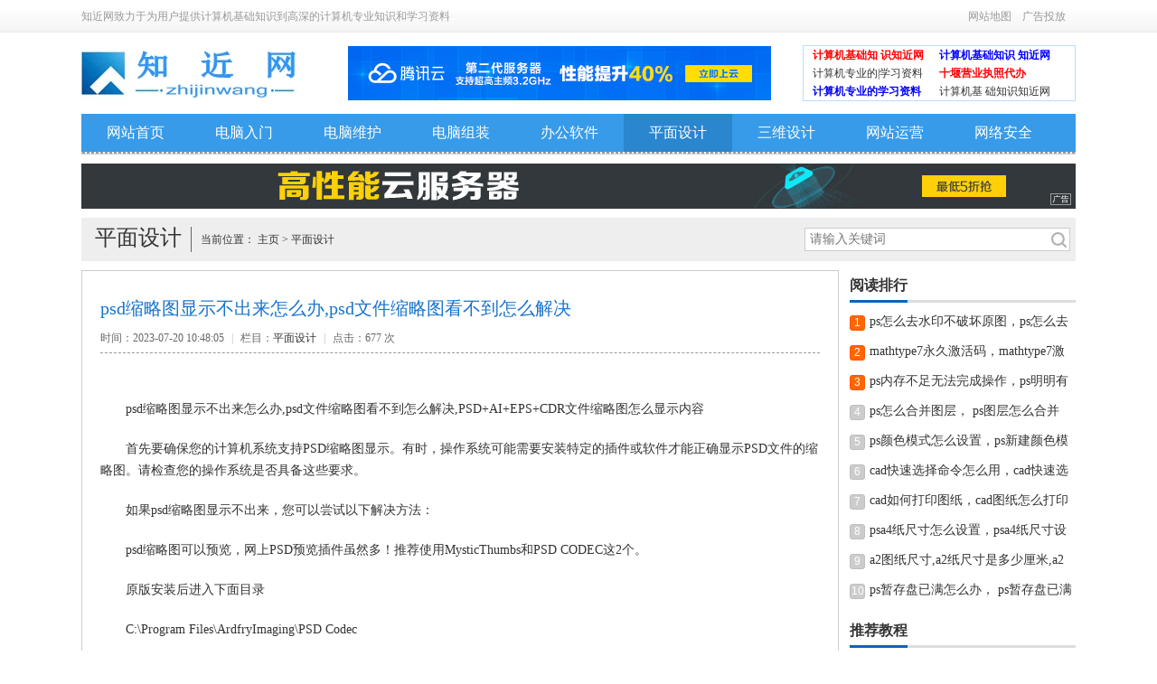

--- FILE ---
content_type: text/html; charset=utf-8
request_url: http://www.wzsxn.com/pmsx/511.html
body_size: 7323
content:
<!DOCTYPE html>
<html>
<head>
<meta http-equiv="Content-Type" content="text/html; charset=utf-8">
<title>psd缩略图显示不出来怎么办,psd文件缩略图看不到怎么解决_知近网</title>
<meta name="description" content="psd缩略图显示不出来怎么办,psd文件缩略图看不到怎么解决,PSD+AI+EPS+CDR文件缩略图怎么显示内容首先要确保您的计算机系统支持PSD缩略图显示。有时，操作系统可能需要安装特定的插件或软件才能正确显示PSD文件的缩略图。请检查您的操作系统是否具备这些要求。如果psd缩略图显示不出来，您可以尝试以下解决方法：psd缩略图可以预览，网上PSD预览插件虽然多！推荐使用MysticThumbs" />
<meta name="keywords" content="psd缩略图显示不出来怎么办,psd文件缩略图看不到怎么解决,PSD+AI+EPS+CDR文件缩略图怎么显示内容" />
<link href="" rel="shortcut icon" type="image/x-icon" />
<link rel="stylesheet" href="/template/pc/style/css/style.css" type="text/css">
<script src="/template/pc/style/js/jquery-1.7.1.min.js" type="text/javascript"></script>
</head>
<body>
<div class="top">
  <div class="wrap">
    <div class="txl fl">知近网致力于为用户提供计算机基础知识到高深的计算机专业知识和学习资料</div>
    <ul id="txr" class="txr fr clearfix">
      <!--<li class="nLi"><span><a href="/" class="a1" target="_blank">资源投稿</a></span></li>-->
      <li class="nLi"><span><a href="http://www.wzsxn.com/sitemap.xml" class="a1" target="_blank">网站地图</a></span></li>
      <li class="nLi"><span><a href="/ggty/" class="a1">广告投放</a></span></li>
      <li class="nLi"><span></span></li>
    </ul>
  </div>
</div>
<div class="head">
  <div class="logo"><a href="http://www.wzsxn.com"><img src="/uploads/allimg/20230625/1-230625103930Y8.jpg" alt="知近网专业提供计算机基础知识，本站包含丰富的教程、文章、参考资料，旨在帮助学生、从业人员和对计算机技术感兴趣的人获取更多的计算机知识。"></a></div>
  <div class="ban_468">  <a href="http://www.wzsxn.com/" target="_blank"><img src='/uploads/allimg/20211022/1-211022151602217.jpg' alt=''/></a>  </div>
  <ul class="ban_280 clearfix">
        <li><a href="http://www.wzsxn.com/" target="_blank" style="color:#F00; font-weight:bold;">计算机基础知 识知近网</a></li>
    <li><a href="http://www.wzsxn.com/" target="_blank" style="color:#00F; font-weight:bold;">计算机基础知识 知近网</a></li>
    <li><a href="http://www.wzsxn.com/" target="_blank">计算机专业的|学习资料</a></li>
    <li><a href="http://www.qidcs.com" target="_blank" style="color:#F00; font-weight:bold;">十堰营业执照代办</a></li>
    <li><a href="http://www.wzsxn.com/" target="_blank" style="color:#00F; font-weight:bold;">计算机专业的学习资料</a></li>
    <li><a href="http://www.wzsxn.com/" target="_blank">计算机基 
 础知识知近网</a></li>  </ul>
</div>
<div class="nav">
  <ul id="navMenu" class="clearfix">
    <li><a href="http://www.wzsxn.com" >网站首页</a></li>
        <li><a href="/dnrm/" class="">电脑入门</a></li>
        <li><a href="/xtwh/" class="">电脑维护</a></li>
        <li><a href="/dnzz/" class="">电脑组装</a></li>
        <li><a href="/bgrj/" class="">办公软件</a></li>
        <li><a href="/pmsx/" class="home">平面设计</a></li>
        <li><a href="/swsx/" class="">三维设计</a></li>
        <li><a href="/wzyy/" class="">网站运营</a></li>
        <li><a href="/wlaq/" class="">网络安全</a></li>
      </ul>
  <div class="sub">
    <p>  </p>
    <p>  </p>
    <p>  </p>
  </div>
</div>
<div class="ban_1100"> <a href="http://www.wzsxn.com/" target="_blank"><img src='/uploads/allimg/20211022/1-211022151Ta91.jpg' alt='' /></a></div>

<div class="g_box1 u_1">
  <div class="weizhi fl">
    <h3>平面设计</h3>
    当前位置： <a href='/' class=''>主页</a> > <a href='/pmsx/'>平面设计</a></div>
  <div class="search fr">
    <div class="so fr">       <form method="get" action="/search.html" onsubmit="return searchForm();">
        <input type="text"  name="keywords" id="keywords"  class="search-keyword fl" value="请输入关键词" onFocus="if(this.value=='请输入关键词'){this.value='';}"  onblur="if(this.value==''){this.value='请输入关键词';}"/>
        <input  type="submit" name="submit" value="" class="search-submit fl">
              </form>
       </div>
  </div>
</div>
<div class="main1 clearfix">
  <div class="left_2">
    <div class="g_con1">
      <h1>psd缩略图显示不出来怎么办,psd文件缩略图看不到怎么解决</h1>
      <div class="info">时间：2023-07-20 10:48:05<em>|</em>栏目：<a href="/pmsx/">平面设计</a><em>|</em>点击：<script type="text/javascript">
    function tag_arcclick(aid)
    {
        var ajax = new XMLHttpRequest();
        ajax.open("get", "/index.php?m=api&c=Ajax&a=arcclick&aid="+aid+"&type=view", true);
        ajax.setRequestHeader("X-Requested-With","XMLHttpRequest");
        ajax.setRequestHeader("Content-type","application/x-www-form-urlencoded");
        ajax.send();
        ajax.onreadystatechange = function () {
            if (ajax.readyState==4 && ajax.status==200) {
        　　　　document.getElementById("eyou_arcclick_1769458054_"+aid).innerHTML = ajax.responseText;
          　}
        } 
    }
</script><i id="eyou_arcclick_1769458054_511" class="eyou_arcclick" style="font-style:normal"></i> 
<script type="text/javascript">tag_arcclick(511);</script> 次</div>
      <ul class="ban_838_2 clearfix">
              </ul>
      <div class="con">
        <p><p>psd缩略图显示不出来怎么办,psd文件缩略图看不到怎么解决,PSD+AI+EPS+CDR文件缩略图怎么显示内容</p><p>首先要确保您的计算机系统支持PSD缩略图显示。有时，操作系统可能需要安装特定的插件或软件才能正确显示PSD文件的缩略图。请检查您的操作系统是否具备这些要求。</p><p>如果psd缩略图显示不出来，您可以尝试以下解决方法：</p><p>psd缩略图可以预览，网上PSD预览插件虽然多！推荐使用MysticThumbs和PSD CODEC这2个。</p><p>原版安装后进入下面目录</p><p>C:\Program Files\ArdfryImaging\PSD Codec</p><p>双击那个大写的A图标exe文件，输入下面激活码中任意一个就OK了</p><p>用户名：tam@core.com</p><p>注册码：MHXB-NCU3-HGYT-AC8J</p><p>用户名：2@2.com</p><p>注册码：G5BE-P5UR-J2QW-SRBQ</p><p>注意：网上说的很多激活方法根本都没用，不要用Pr0c3ss，当初是注册成功或者补丁覆盖打开还能用，然后过了半个月就出现原来的问题，唯一的办法还是要更换激活码！</p><p>最后如果没有反应，可以清理一下图标缓存。新建一个TXT文本把下面的代码复制进去，保存后把后缀TXT改为</p><p>bat，双击运行再试试！</p><p>rem 关闭Windows外壳程序explorer</p><p>taskkill /f /im explorer.exe</p><p>rem 清理系统图标缓存数据库</p><p>attrib -h -s -r &quot;%userprofile%\AppData\Local\IconCache.db&quot;</p><p>del /f &quot;%userprofile%\AppData\Local\IconCache.db&quot;</p><p>attrib /s /d -h -s -r &quot;%userprofile%\AppData\Local\Microsoft\Windows\Explorer\*&quot;</p><p>del /f &quot;%userprofile%\AppData\Local\Microsoft\Windows\Explorer\thumbcache_32.db&quot;</p><p>del /f &quot;%userprofile%\AppData\Local\Microsoft\Windows\Explorer\thumbcache_96.db&quot;</p><p>del /f &quot;%userprofile%\AppData\Local\Microsoft\Windows\Explorer\thumbcache_102.db&quot;</p><p>del /f &quot;%userprofile%\AppData\Local\Microsoft\Windows\Explorer\thumbcache_256.db&quot;</p><p>del /f &quot;%userprofile%\AppData\Local\Microsoft\Windows\Explorer\thumbcache_1024.db&quot;</p><p>del /f &quot;%userprofile%\AppData\Local\Microsoft\Windows\Explorer\thumbcache_idx.db&quot;</p><p>del /f &quot;%userprofile%\AppData\Local\Microsoft\Windows\Explorer\thumbcache_sr.db&quot;</p><p>rem 清理 系统托盘 记忆的图标</p><p>echo y|reg delete &quot;HKEY_CLASSES_ROOT\Local</p><p>Settings\Software\Microsoft\Windows\CurrentVersion\TrayNotify&quot; /v IconStreams</p><p>echo y|reg delete &quot;HKEY_CLASSES_ROOT\Local</p><p>Settings\Software\Microsoft\Windows\CurrentVersion\TrayNotify&quot; /v PastIconsStream</p><p>rem 重启Windows外壳程序 explorer</p><p>start explorer</p><p>以上就是psd缩略图显示不出来怎么办,psd文件缩略图看不到怎么解决,PSD+AI+EPS+CDR文件缩略图怎么显示内容的基本操作方法，希望本文能够帮你解决问题。</p></p>
      </div>
      <div class="pagebreak"></div>
    </div>
    <!--<div class="ban_838_1"><img src="" width="838" height="90"></div>-->
    <div class="b_box5">
      <p>  <a href='/pmsx/312.html' title='怎么用ps做gif动画,用ps做gif动图怎么做'> 上一篇：怎么用ps做gif动画,用ps做gif动图怎么做 </a>  </p>
      <p>栏&nbsp;&nbsp;&nbsp;&nbsp;目：<a href="/pmsx/">平面设计</a></p>
      <p>  <a href='/pmsx/676.html' title='ps羽化在哪,ps羽化的快捷键是什么'> 下一篇：ps羽化在哪,ps羽化的快捷键是什么 </a>  </p>
      <p>本文标题：<a href="http://www.wzsxn.com/pmsx/511.html" target="_blank">psd缩略图显示不出来怎么办,psd文件缩略图看不到怎么解决</a></p>
      <p>本文地址：http://www.wzsxn.com/pmsx/511.html</p>
      <div class="share"> <em>分享到：</em>
        <div class="bdsharebuttonbox"><a href="#" class="bds_more" data-cmd="more"></a><a href="#" class="bds_qzone" data-cmd="qzone" title="分享到QQ空间"></a><a href="#" class="bds_tsina" data-cmd="tsina" title="分享到新浪微博"></a><a href="#" class="bds_tqq" data-cmd="tqq" title="分享到腾讯微博"></a><a href="#" class="bds_renren" data-cmd="renren" title="分享到人人网"></a><a href="#" class="bds_weixin" data-cmd="weixin" title="分享到微信"></a><a href="#" class="bds_tieba" data-cmd="tieba" title="分享到百度贴吧"></a><a href="#" class="bds_sqq" data-cmd="sqq" title="分享到QQ好友"></a><a href="#" class="bds_bdhome" data-cmd="bdhome" title="分享到百度新首页"></a><a href="#" class="bds_qingbiji" data-cmd="qingbiji" title="分享到轻笔记"></a><a href="#" class="bds_bdysc" data-cmd="bdysc" title="分享到百度云收藏"></a><a href="#" class="bds_mshare" data-cmd="mshare" title="分享到一键分享"></a><a href="#" class="bds_copy" data-cmd="copy" title="分享到复制网址"></a></div>
        <script>
                window._bd_share_config={"common":{"bdSnsKey":{},"bdText":"","bdMini":"2","bdMiniList":false,"bdPic":"","bdStyle":"1","bdSize":"24"},"share":{}};with(document)0[(getElementsByTagName('head')[0]||body).appendChild(createElement('script')).src='http://bdimg.share.baidu.com/static/api/js/share.js?v=89860593.js?cdnversion='+~(-new Date()/36e5)];
                </script> 
      </div>
    </div>
    <div class="b_box6"><a href="/pmsx/">更多平面设计</a></div>
    <div class="b_box7"></div>
    <div class="g_box2">
      <div class="t_1">
        <h3>您可能感兴趣的文章</h3>
      </div>
      <ul class="b_box4 clearfix">
                <li><span>02-08</span><a href="/pmsx/916.html" title="ps怎么去水印不破坏原图，ps怎么去水印无痕迹">ps怎么去水印不破坏原图，ps怎么去水印无痕迹</a></li>
                <li><span>10-28</span><a href="/pmsx/909.html" title="mathtype7永久激活码，mathtype7激活码">mathtype7永久激活码，mathtype7激活码</a></li>
                <li><span>10-06</span><a href="/pmsx/891.html" title="ps内存不足无法完成操作，ps明明有内存却总是显示内存不足">ps内存不足无法完成操作，ps明明有内存却总是显示内存不足</a></li>
                <li><span>09-12</span><a href="/pmsx/884.html" title="ps怎么合并图层， ps图层怎么合并">ps怎么合并图层， ps图层怎么合并</a></li>
                <li><span>09-06</span><a href="/pmsx/880.html" title="ps颜色模式怎么设置，ps新建颜色模式怎么设置">ps颜色模式怎么设置，ps新建颜色模式怎么设置</a></li>
                <li><span>09-06</span><a href="/pmsx/879.html" title="cad快速选择命令怎么用，cad快速选择工具命令怎么用">cad快速选择命令怎么用，cad快速选择工具命令怎么用</a></li>
                <li><span>08-28</span><a href="/pmsx/876.html" title="cad如何打印图纸，cad图纸怎么打印">cad如何打印图纸，cad图纸怎么打印</a></li>
                <li><span>08-26</span><a href="/pmsx/872.html" title="psa4纸尺寸怎么设置，psa4纸尺寸设置">psa4纸尺寸怎么设置，psa4纸尺寸设置</a></li>
                <li><span>07-31</span><a href="/pmsx/859.html" title="a2图纸尺寸,a2纸尺寸是多少厘米,a2纸尺寸">a2图纸尺寸,a2纸尺寸是多少厘米,a2纸尺寸</a></li>
                <li><span>07-30</span><a href="/pmsx/858.html" title=" ps暂存盘已满怎么办， ps暂存盘已满怎么清除"> ps暂存盘已满怎么办， ps暂存盘已满怎么清除</a></li>
              </ul>
    </div>
    
  </div>
  <div class="right_2">     <div class="g_box2">
      <div class="t_1">
        <h3>阅读排行</h3>
        <!--<span><a href="#">更多>></a></span>--> 
      </div>
      <ul class="b_box1">
                <li><span>1</span><a href="/pmsx/916.html" target="_blank" title="ps怎么去水印不破坏原图，ps怎么去水印无痕迹">ps怎么去水印不破坏原图，ps怎么去水印无痕迹</a></li>
                <li><span>2</span><a href="/pmsx/909.html" target="_blank" title="mathtype7永久激活码，mathtype7激活码">mathtype7永久激活码，mathtype7激活码</a></li>
                <li><span>3</span><a href="/pmsx/891.html" target="_blank" title="ps内存不足无法完成操作，ps明明有内存却总是显示内存不足">ps内存不足无法完成操作，ps明明有内存却总是显示内存不足</a></li>
                <li><span>4</span><a href="/pmsx/884.html" target="_blank" title="ps怎么合并图层， ps图层怎么合并">ps怎么合并图层， ps图层怎么合并</a></li>
                <li><span>5</span><a href="/pmsx/880.html" target="_blank" title="ps颜色模式怎么设置，ps新建颜色模式怎么设置">ps颜色模式怎么设置，ps新建颜色模式怎么设置</a></li>
                <li><span>6</span><a href="/pmsx/879.html" target="_blank" title="cad快速选择命令怎么用，cad快速选择工具命令怎么用">cad快速选择命令怎么用，cad快速选择工具命令怎么用</a></li>
                <li><span>7</span><a href="/pmsx/876.html" target="_blank" title="cad如何打印图纸，cad图纸怎么打印">cad如何打印图纸，cad图纸怎么打印</a></li>
                <li><span>8</span><a href="/pmsx/872.html" target="_blank" title="psa4纸尺寸怎么设置，psa4纸尺寸设置">psa4纸尺寸怎么设置，psa4纸尺寸设置</a></li>
                <li><span>9</span><a href="/pmsx/859.html" target="_blank" title="a2图纸尺寸,a2纸尺寸是多少厘米,a2纸尺寸">a2图纸尺寸,a2纸尺寸是多少厘米,a2纸尺寸</a></li>
                <li><span>10</span><a href="/pmsx/858.html" target="_blank" title=" ps暂存盘已满怎么办， ps暂存盘已满怎么清除"> ps暂存盘已满怎么办， ps暂存盘已满怎么清除</a></li>
              </ul>
    </div>
    <div class="g_box2">
      <div class="t_1">
        <h3>推荐教程</h3>
        <!--<span><a href="#">更多>></a></span>--> 
      </div>
      <ul class="b_box2">
                <li><span>06-26</span><a href="/pmsx/300.html" target="_blank" title="图片上的马赛克怎么去掉恢复原图">图片上的马赛克怎么去掉恢复原图</a></li>
                <li><span>06-26</span><a href="/pmsx/296.html" target="_blank" title="ps照片合成有什么用,ps照片合成一张怎么弄">ps照片合成有什么用,ps照片合成一张怎么弄</a></li>
                <li><span>10-22</span><a href="/pmsx/819.html" target="_blank" title="p图软件哪个比较好用,哪个p图软件比较好用">p图软件哪个比较好用,哪个p图软件比较好用</a></li>
                <li><span>10-28</span><a href="/pmsx/909.html" target="_blank" title="mathtype7永久激活码，mathtype7激活码">mathtype7永久激活码，mathtype7激活码</a></li>
                <li><span>10-06</span><a href="/pmsx/891.html" target="_blank" title="ps内存不足无法完成操作，ps明明有内存却总是显示内存不足">ps内存不足无法完成操作，ps明明有内存却总是显示内存不足</a></li>
                <li><span>06-26</span><a href="/pmsx/305.html" target="_blank" title="ps怎么去水印无痕迹,ps怎么去水印">ps怎么去水印无痕迹,ps怎么去水印</a></li>
                <li><span>06-26</span><a href="/pmsx/298.html" target="_blank" title="怎么在PS中制作形状,ps形状为什么不显示">怎么在PS中制作形状,ps形状为什么不显示</a></li>
                <li><span>09-12</span><a href="/pmsx/884.html" target="_blank" title="ps怎么合并图层， ps图层怎么合并">ps怎么合并图层， ps图层怎么合并</a></li>
                <li><span>06-26</span><a href="/pmsx/294.html" target="_blank" title="ps字体怎么安装,ps如何安装字体,ps字体安装方法">ps字体怎么安装,ps如何安装字体,ps字体安装方法</a></li>
                <li><span>06-26</span><a href="/pmsx/311.html" target="_blank" title="ps钢笔工具怎么用,PS中钢笔工具如何使用">ps钢笔工具怎么用,PS中钢笔工具如何使用</a></li>
              </ul>
    </div>
  </div>
</div>
<div class="foot" id="jzkow.">
  <p><a href="/ggty/" >广告投放</a> | <a href="/lxwm/" >联系我们</a> | <a href="/bqsm/" >版权申明</a></p>
  <p>重要申明：本站所有内容，包括但不限于文字、图片、软件等，未经本网站许可，不得复制、转载、引用、抓取方式使用本网站的内容。</p>
  <p>本网站尊重知识产权，如有侵权行为，请及时联系我们，我们将及时处理。</p>  <p>联系QQ：1462673512 | 邮箱：1462673512@qq.com</p>
  <p>Copyright © 2018-2026 知近网 版权所有 <a href="http://www.wzsxn.com/sitemap.xml" target="_blank">网站地图</a> <a href="http://www.ntcqfz.com/map" target="_blank">情感语录</a> <a href="http://www.shiyhx.com/map" target="_blank">十堰电脑维修</a><a href="https://beian.miit.gov.cn/" rel="nofollow" target="_blank">鄂ICP备17017124号-3</a></p>
</div>
<script type="text/javascript" src="/template/pc/style/js/gototop.js"></script> 
<script type="text/javascript">
$(function(){
	$(".backToTop").goToTop();
	$(window).bind('scroll resize',function(){
		$(".backToTop").goToTop({
			pageWidth:1100,
			duration:0
		});
	});
});
</script> 
<!-- 应用插件标签 start --> 
  
<!-- 应用插件标签 end -->
</body>
</html>

--- FILE ---
content_type: text/html;charset=utf-8
request_url: http://www.wzsxn.com/index.php?m=api&c=Ajax&a=arcclick&aid=511&type=view
body_size: 300
content:
677

--- FILE ---
content_type: application/javascript
request_url: http://www.wzsxn.com/template/pc/style/js/gototop.js
body_size: 1147
content:

// JavaScript Document
(function($){
	var goToTopTime;
	$.fn.goToTop=function(options){
		var opts = $.extend({},$.fn.goToTop.def,options);
		var $window=$(window);
		$body = (window.opera) ? (document.compatMode == "CSS1Compat" ? $('html') : $('body')) : $('html,body'); // opera fix
		//$(this).hide();
		var $this=$(this);
		clearTimeout(goToTopTime);
		goToTopTime=setTimeout(function(){
			var controlLeft;
			if ($window.width() > opts.pageHeightJg * 2 + opts.pageWidth) {
				controlLeft = ($window.width() - opts.pageWidth) / 2 + opts.pageWidth + opts.pageWidthJg;
			}else{
				controlLeft = $window.width()- opts.pageWidthJg-$this.width();
			}
			var cssfixedsupport=$.browser.msie && parseFloat($.browser.version) < 7;//判断是否ie6
			var controlTop=$window.height() - $this.height()-opts.pageHeightJg;
			controlTop=cssfixedsupport ? $window.scrollTop() + controlTop : controlTop;
			var shouldvisible=( $window.scrollTop() >= opts.startline )? true : false;
			
			if (shouldvisible){
				$this.stop().show();
			}else{
				$this.stop().hide();
			}
			
			$this.css({
				position: cssfixedsupport ? 'absolute' : 'fixed',
				top: controlTop,
				left: controlLeft
			});
		},30);
		
		$(this).click(function(event){
			$body.stop().animate( { scrollTop: $(opts.targetObg).offset().top}, opts.duration);
			$(this).blur();
			event.preventDefault();
			event.stopPropagation();
		});
	};
	
	$.fn.goToTop.def={
		pageWidth:1100,//页面宽度
		pageWidthJg:20,//按钮和页面的间隔距离
		pageHeightJg:100,//按钮和页面底部的间隔距离
		startline:30,//出现回到顶部按钮的滚动条scrollTop距离
		duration:200,//回到顶部的速度时间
		targetObg:"body"//目标位置
	};
})(jQuery);
$(function(){
	$('<a href="javascript:;" class="backToTop" title="返回顶部"></a>').appendTo("body");
});